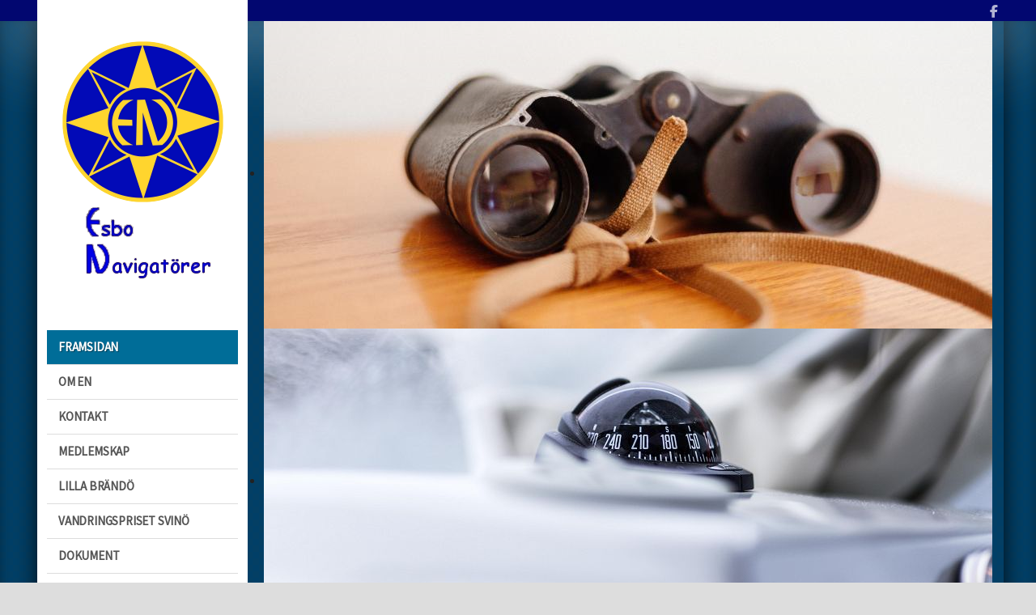

--- FILE ---
content_type: text/html; charset=utf-8
request_url: https://en.fi/
body_size: 16342
content:

<!doctype html>
<html xmlns="https://www.w3.org/1999/xhtml" xml:lang="sv-se" lang="sv-se" dir="ltr" >	

<head>
<meta charset="utf-8">
	<title>Framsidan - Esbo Navigatörer </title>
	<link href="/templates/cassiopeia_local/favicon.ico" rel="icon" type="image/vnd.microsoft.icon">
<link href="/media/system/css/joomla-fontawesome.min.css?+1" rel="lazy-stylesheet"><noscript><link href="/media/system/css/joomla-fontawesome.min.css?+1" rel="stylesheet"></noscript>
	<link href="/media/templates/site/cassiopeia/css/global/colors_standard.min.css?+1" rel="stylesheet">
	<link href="/media/templates/site/cassiopeia/css/template.min.css?+1" rel="stylesheet">
	<link href="/media/templates/site/cassiopeia/css/vendor/joomla-custom-elements/joomla-alert.min.css?0.4.1" rel="stylesheet">
	<link href="/media/templates/site/cassiopeia_local/css/user.css?+1" rel="stylesheet">
	<link href="/media/plg_system_jcepro/site/css/content.min.css?86aa0286b6232c4a5b58f892ce080277" rel="stylesheet">
	<link href="/media/plg_system_jcemediabox/css/jcemediabox.min.css?7d30aa8b30a57b85d658fcd54426884a" rel="stylesheet">
	<link href="/templates/cassiopeia_local/css/template.css" rel="stylesheet">
	<link href="https://fonts.googleapis.com/css?family=Source+Sans+Pro" rel="stylesheet">
	<link href="/modules/mod_joomspirit_slider/assets/css/style.css" rel="stylesheet">
	<link href="https://fonts.googleapis.com/css?family=Oswald" rel="stylesheet">
<script src="/media/vendor/jquery/js/jquery.min.js?3.7.1"></script>
	<script src="/media/legacy/js/jquery-noconflict.min.js?504da4"></script>
	<script src="/media/mod_menu/js/menu.min.js?+1" type="module"></script>
	<script type="application/json" class="joomla-script-options new">{"joomla.jtext":{"ERROR":"Fel","MESSAGE":"Meddelande","NOTICE":"Observera","WARNING":"Varning","JCLOSE":"Stäng","JOK":"OK","JOPEN":"Öppna"},"system.paths":{"root":"","rootFull":"https:\/\/en.fi\/","base":"","baseFull":"https:\/\/en.fi\/"},"csrf.token":"f6997c4e62a5be5a5648e6331dacd8ff"}</script>
	<script src="/media/system/js/core.min.js?a3d8f8"></script>
	<script src="/media/vendor/webcomponentsjs/js/webcomponents-bundle.min.js?2.8.0" nomodule defer></script>
	<script src="/media/templates/site/cassiopeia/js/template.min.js?+1" type="module"></script>
	<script src="/media/vendor/bootstrap/js/alert.min.js?5.3.8" type="module"></script>
	<script src="/media/vendor/bootstrap/js/button.min.js?5.3.8" type="module"></script>
	<script src="/media/vendor/bootstrap/js/carousel.min.js?5.3.8" type="module"></script>
	<script src="/media/vendor/bootstrap/js/collapse.min.js?5.3.8" type="module"></script>
	<script src="/media/vendor/bootstrap/js/dropdown.min.js?5.3.8" type="module"></script>
	<script src="/media/vendor/bootstrap/js/modal.min.js?5.3.8" type="module"></script>
	<script src="/media/vendor/bootstrap/js/offcanvas.min.js?5.3.8" type="module"></script>
	<script src="/media/vendor/bootstrap/js/popover.min.js?5.3.8" type="module"></script>
	<script src="/media/vendor/bootstrap/js/scrollspy.min.js?5.3.8" type="module"></script>
	<script src="/media/vendor/bootstrap/js/tab.min.js?5.3.8" type="module"></script>
	<script src="/media/vendor/bootstrap/js/toast.min.js?5.3.8" type="module"></script>
	<script src="/media/system/js/joomla-hidden-mail.min.js?80d9c7" type="module"></script>
	<script src="/media/system/js/messages.min.js?9a4811" type="module"></script>
	<script src="/media/plg_system_jcemediabox/js/jcemediabox.min.js?7d30aa8b30a57b85d658fcd54426884a"></script>
	<script>jQuery(document).ready(function(){WfMediabox.init({"base":"\/","theme":"shadow","width":"","height":"","lightbox":0,"shadowbox":0,"icons":1,"overlay":1,"overlay_opacity":0.8,"overlay_color":"#000000","transition_speed":500,"close":2,"labels":{"close":"PLG_SYSTEM_JCEMEDIABOX_LABEL_CLOSE","next":"PLG_SYSTEM_JCEMEDIABOX_LABEL_NEXT","previous":"PLG_SYSTEM_JCEMEDIABOX_LABEL_PREVIOUS","cancel":"PLG_SYSTEM_JCEMEDIABOX_LABEL_CANCEL","numbers":"PLG_SYSTEM_JCEMEDIABOX_LABEL_NUMBERS","numbers_count":"PLG_SYSTEM_JCEMEDIABOX_LABEL_NUMBERS_COUNT","download":"PLG_SYSTEM_JCEMEDIABOX_LABEL_DOWNLOAD"},"swipe":true,"expand_on_click":true});});</script>
	<script>function fetchMoreLatestEvents(modid, direction)
{        
        jQuery.ajax({
                    type : 'POST',
                    dataType : 'json',
                    url : "https://en.fi/index.php?option=com_jevents&ttoption=com_jevents&typeaheadtask=gwejson&file=fetchlatestevents&path=module&folder=mod_jevents_latest&token=f6997c4e62a5be5a5648e6331dacd8ff",
                    data : {'json':JSON.stringify({'modid':modid, 'direction':direction})},
                    contentType: "application/x-www-form-urlencoded; charset=utf-8",
                    scriptCharset: "utf-8"
            })                        
                .done(function( data ){                    
                    jQuery("#mod_events_latest_"+modid+"_data").replaceWith(data.html);
                    try {
                        document.getElementById("mod_events_latest_"+modid+"_data").parentNode.scrollIntoView({block: "start", behavior: "smooth"});
                    }
                    catch (e) {
                    }
                })
                .fail(function(x) {
        alert('fail '+x);
                });
}</script>

		<!-- 	hide the meta tag generator for website security 		-->

	<!-- 		Template manager variables			-->
		<link rel="stylesheet" href="/templates/cassiopeia_local/css/template.css" type="text/css" media="all" />
	<link href="https://fonts.googleapis.com/css?family=Source+Sans+Pro" rel="stylesheet" type="text/css" media="all" />
	<style type="text/css">
	
		body {
		font-size:0.95em;		
		color : #222222;
		font-family: 'Source Sans Pro', sans-serif;
		}
		
		.website-header {
		background:#020770;
		}
		
		/** 	COLOR 			**/
		
		#js_navigation > ul > li.active > a, #js_navigation > ul > li.active > span, #js_navigation span.title_menu a, #js_navigation span.title_menu.fixed {
		background:#006d98;
		}
		
		#js_navigation li a:hover, #js_navigation ul ul li.current > a {
		color:#006d98;
		}
		
		a, div.vertical-menu li a:hover {
		color: #013f67;
		}
		.breadcrumb a:hover, a:hover, h1 a:hover, h2.item-title a:hover,
		.bottom_menu li.current a, .bottom_menu li a:hover {
		color: #a17700;
		}
		
		.breadcrumb a, .breadcrumb a[href="#"]:hover, .bottom_menu li a {
		color : #222222;
		}
		
		div.vertical-menu li.current > a {
		border-left-color: #013f67;
		color: #013f67;
		}
		
		div.horizontal-menu li[class*="current"] > a {
		border-bottom-color: #013f67;
		color: #013f67;
		}
		
		.website-header a, .website-header a:hover, .text_social_icons, .social-links li a {
		color:#ffffff;
		}
		
		.users_footer, .users_footer .title-centered .module-title h3 {
		background: #778899;
		}
		
		.users_footer {
		color: #dddddd;
		}
		
		.users_footer .module-title h3 {
		color: #ffffff;
		}
		
		.users_footer a {
		color: #0f96ed;
		}
		
		.users_footer a:hover, .users_footer div.vertical-menu li a:hover, .users_footer div.vertical-menu li[class*="current"] > a, .users_footer div.vertical-menu li[class*="current"] > a:hover,
		.users_footer div.horizontal-menu li a:hover, .users_footer div.horizontal-menu li[class*="current"] > a, .users_footer div.horizontal-menu li[class*="current"] > a:hover {
		color: #d39c00;
		}
		
		/**		TITLE 		**/		
		
		h1, h1 a, .componentheading, h2.item-title, h2.item-title a {
		color: #222222;
		}		
		
		@media screen and (min-width: 768px) {
		
			[class*="title-"] h1, [class*="title-"] h1 a, [class*="title-"] .componentheading, [class*="title-"] .page-header > h2 {
			color: #ffffff;
			font-size : 320%;
			margin : 0 0 25px 0;
			padding : 0 0 4px 0;
			border:none;
			background:transparent;
			}
		
		}
		
		h2 {
		color: #222222;
		}
		
		.module-title h3 {
		color: #222222;
		}
		
		/**		FONT	**/
				
		.drop-down {
		font-family: 'Source Sans Pro', sans-serif;
		}
		.drop-down {
		font-size : 105%;
		}
		h1, .componentheading, .blog > h1 {
		font-family: 'Source Sans Pro', sans-serif;
		font-size : 210%;
		}
		h1 + h1, h2, h3, h4, h5,
		.left_column h3, .right_column h3, .top-module-position h3, .bottom-module-position h3, .user1 h3, .user2 h3, .user3 h3, 
		.user4 h3, .user5 h3, .user6 h3, .user7 h3, .user8 h3, .user9 h3 {
		font-family: 'Source Sans Pro', sans-serif;
		}
		.left_column h3, .right_column h3, .top-module-position h3, .bottom-module-position h3, .user1 h3, .user2 h3, .user3 h3, 
		.user4 h3, .user5 h3, .user6 h3, .user7 h3, .user8 h3, .user9 h3 {
		font-size : 130%;
		}
		h1 + h1, h2 {
		font-size : 150%;
		}
		h3 {
		font-size : 115%;
		}
		h4 {
		font-size : 110%;
		}
		h5 {
		font-size : 100%;
		}
		
		/**			Image position 		**/
		
		.module-image {
		background-color:#013f67;
				background-image: url(/templates/cassiopeia_local/images/pattern/square2.png);
				}
		
		.bg-breadcrumb {
		background-color:#013f67;
		}
		
		/**			Width 		**/
		 
		.wrapper-website, .isStuck > div {
		width : 1200px;
		}
				
		.main_content {
		width: 100%;
        }
		
		.right_column {
		width:25%;
		}
		
		/**  Responsive columns 	**/
		@media screen and (min-width: 768px) and (max-width: 979px ) {
			
			.resp-side-right .left_column {
			width:25%;
			}
						
			.resp-side-right .main_content {
			width: 100%;
			}
					
		}
		
		@media screen and (max-width: 979px) {
				
			.drop-down li.active > a, .drop-down li.active > span, .drop-down li li.active > a, .drop-down li li.active > span {
			color:;
			}
			
			.drop-down li.current > a, .drop-down li li.current > a, .drop-down li li a:hover, .drop-down li li span:hover {
			color:#006d98;
			}
						
		}

		/**  If website width in px and more of 980px, the width is adjust betwwen the setting and 980px 		**/
				
			@media screen and (min-width: 980px) and (max-width: 1260px ) {
				
				.wrapper-website {
				width : 96%;
				}		
			
			}
		
				
	</style>

			
		<meta name="viewport" content="initial-scale=1" />
		<link rel="stylesheet" href="/templates/cassiopeia_local/css/media_queries.css" type="text/css" media="all" />
		
		<!--		Fixed a bug with Abndroid 4 and select field (see Boostrap doc) 	-->
		<script type="text/javascript">
		var nua = navigator.userAgent
		var isAndroid = (nua.indexOf('Mozilla/5.0') > -1 && nua.indexOf('Android ') > -1 && nua.indexOf('AppleWebKit') > -1 && nua.indexOf('Chrome') === -1)
		if (isAndroid) {
		  $('select.form-control').removeClass('form-control').css('width', '100%')
		}
		</script>
		
		

	<script type="text/javascript">
		jQuery.noConflict();
	</script>

	<!--		SCRIPT TO ENABLE CCS3 ANIMATIONS WHEN ELEMENT IS VISIBLE 		-->
		<script type="text/javascript">
	
		//<![CDATA[
		jQuery(window).on('load',function(){
		// Plugin @RokoCB :: Return the visible amount of px
		// of any element currently in viewport.
		// stackoverflow.com/questions/24768795/
		;(function($, win) {
		  $.fn.inViewport = function(cb) {
			 return this.each(function(i,el){
			   function visPx(){
				 var H = $(this).height(),
					 r = el.getBoundingClientRect(), t=r.top, b=r.bottom;
				 return cb.call(el, Math.max(0, t>0? H-t : (b<H?b:H)));  
			   } visPx();
			   $(win).on("resize scroll", visPx);
			 });
		  };
		}(jQuery, window));
			
		jQuery(".animbox").inViewport(function(px){
			jQuery(this).toggleClass("animCSS3", !!px );
		});
		});//]]> 
	
	</script>
		
	<link rel=”image_src” href=”https://www.en.fi/images/logo_200.png” />
	<meta property="og:url" content="https://www.en.fi" />
	<meta property="og:type" content="website" />
	<meta property="og:title" content="Esbo Navigat&ouml;rer" />
	<meta property="og:description" content="Den enda svenkspr&aring;kiga navigationsf&ouml;reningen i Esbo." />
	<meta property="og:image" content="https://www.en.fi/images/logo_200.png" />

	
	<!--[if lte IE 8]>
		<link rel="stylesheet" href="/templates/cassiopeia_local/css/ie8.css" type="text/css" />
		<script type="text/javascript" src="/templates/cassiopeia_local/lib/js/html5.js"></script>
	<![endif]-->
	
	<!--[if lte IE 7]>
		<link rel="stylesheet" href="/templates/cassiopeia_local/css/ie7.css" type="text/css" />	
	<![endif]-->
<!-- Global site tag (gtag.js) - Google Analytics -->
<script async src="https://www.googletagmanager.com/gtag/js?id=G-S3LPSE5S7K"></script>
<script>
  window.dataLayer = window.dataLayer || [];
  function gtag(){dataLayer.push(arguments);}
  gtag('js', new Date());

  gtag('config', 'G-S3LPSE5S7K');
</script>	
</head>

<body class="  with-shadow uppercase-menu h1-shadow-no h1-slide-shadow-dark resp-side-inline resp-users-768 js-border">
	
	<header class="website-header clearfix zindex20">
		
		<div class="wrapper-website ">
		
								
				<!--	SOCIAL LINKS	-->
								<div class="social-links">
			
										<span class="text_social_icons d-none d-md-inline-block" >Vår FaceBook-sida: </span>
											
					<ul>
						
								
												<li><a target="_blank" class="icon_facebook" title="Facebook" href="https://www.facebook.com/esbonavigatorer/"><i class="fab fa-facebook-f"></i></a></li>
																																			
											
											
											
											
																										
											
		
								
											
		
								
					</ul>
						
				</div> 			<!-- 	end of Website icons 		-->
								
				
								
		</div>								<!--   		end of Wrapper-website 			-->
					
	</header>								<!--   		end of Header 			-->

		<div id="mod-image" class="module-image zindex10" >
		<div class="wrapper-website">	

			<div class="moduletable  hidden-phone">
        


<style scoped type="text/css">
	
	#flexslider-92 {
	background-color : transparent;
	}
	
	#flexslider-92 .flex-control-paging li a.flex-active {
	background-color: #98c138; 
	}
	
	#flexslider-92 .slide-desc-box > div > div {
	background : #000000;
	background : transparent;
	}
	
	#flexslider-92 .slide-desc {
	font-family: 'Oswald', sans-serif;
	}
	
	#flexslider-92 .slide-desc-box .slide-title {
	font-family: 'Oswald', sans-serif;
	}
	
		
		
	
		
		
		@media screen and (min-width: 980px) {
	
		#flexslider-92 ul.slides {
		margin:0;
		}
		
	}
		
		
		
		@media screen and (max-width: 979px) and (min-width: 768px) {
		
		#flexslider-92 ul.slides {
		margin:0;
		}
		
	}
		
		
		
		@media screen and (max-width: 767px) {
		
		#flexslider-92 ul.slides {
		margin:0;
		}
		
	}
		
	/***************		Text and buttons in small screen 		***********************/
	
		@media screen and (max-width: 768px) {
		
		#flexslider-92, #flexslider-92 .slides li {
		height: auto;
		overflow:hidden !important;
		}
		
		#flexslider-92 .slides, #flexslider-92 .slides li {
		background: #eeeeee !important;
		}
		
		#flexslider-92 .slide-desc-box {
		position:relative;
		top:inherit !important;
		bottom:inherit !important;
		transform:none !important;
		}
		
		#flexslider-92 .slide-desc-box > div {
		display:block;
		transform: none !important;
		text-shadow: none !important;
		box-shadow: none !important;
		opacity:1 !important;
		}
		
		#flexslider-92 .slide-desc-box > div > div {
		display:block;
		max-width:none !important;
		background: #eeeeee;
		-webkit-animation : none !important;
		animation : none !important;
		padding: 12px 2 0px 22px;
		text-align:center !important;
		}
		
		.flex-active-slide .anim-js-rotate-letters .slide-title span {
		-webkit-animation : none !important;
		animation : none !important;
		}
		
		#flexslider-92 .slide-desc-box .slide-title {
		text-shadow: none !important;
		color: #444444 !important;;
		font-size: 16px !important;
		-webkit-animation : anim-js-simple-fade 1s ease !important;
		animation : anim-js-simple-fade 1s ease !important;
		}
		
		#flexslider-92 .slide-desc-box .slide-title span {
		color: #444444 !important;;
		font-size: 16px !important;
		min-width:0 !important;
		}
		
		#flexslider-92 .slide-desc-box .slide-desc {
		text-shadow: none !important;
		color: #444444 !important;
		font-size: 13px !important;
		-webkit-animation : anim-js-simple-fade 1s ease !important;
		animation : anim-js-simple-fade 1s ease !important;
		}
		
		#flexslider-92 .slide-desc-box .slide-desc span {
		color: #444444 !important;
		font-size: 13px !important;
		}
				
		#flexslider-92.position-nav-bottom .flex-control-nav {
		top:9px;
		bottom:inherit;
		}
		
		/**		disable kenburns effect  	**/
		
		#flexslider-92 .slides.kenburns img {
		-webkit-animation : none !important;
		animation : none !important;
		}
				
	}
	
		@media screen and (max-width: 500px) {
	
		#flexslider-92 .slide-desc-box {
		display:none !important;
		}
		
	}
		
		@media screen and (max-width: 500px) {
	
		#flexslider-92 .flex-control-nav, #flexslider-92 .flex-direction-nav {
		display:none !important;
		}
		
		#flexslider-92 .slide-desc-box {
		padding:0 15px;
		}
		
	}
		
	
</style>

<script src="/modules/mod_joomspirit_slider/assets/js/jquery.flexslider-min.js" type="text/javascript"></script>

<!-- Buggyfill script to improve the compatibility of modern viewport units	-->

	

	<div id="flexslider-92"  class="flexslider  theme-without-shadow theme-border-01 theme-border-radius-00  false  color-nav-light fade-horizontal light_text_shadow" >
	 
		<ul class="slides no-kenburns" >
			<li><div class='jslider-image'><img alt='' src='https://en.fi/images/bildspel/filios-sazeides-540210-unsplash_cut.jpg' /><span class='image-height-fixed' style='background-image: url(https://en.fi/images/bildspel/filios-sazeides-540210-unsplash_cut.jpg);'></span></div></li><li><div class='jslider-image'><img alt='' src='https://en.fi/images/bildspel/jon-flobrant-2844-unsplash-cut.jpg' /><span class='image-height-fixed' style='background-image: url(https://en.fi/images/bildspel/jon-flobrant-2844-unsplash-cut.jpg);'></span></div></li><li><div class='jslider-image'><img alt='' src='https://en.fi/images/bildspel/milada-vigerova-35571-unsplash_cut.jpg' /><span class='image-height-fixed' style='background-image: url(https://en.fi/images/bildspel/milada-vigerova-35571-unsplash_cut.jpg);'></span></div></li> 
		</ul>
		  
				
			  
	</div>
	
		

<script type="text/javascript">
  jQuery(window).on('load',function() {
    jQuery('#flexslider-92').flexslider({
        animation: "fade",
        easing:"linear",								// I disable this option because there was a bug with Jquery easing and Joomla 3.X
 		direction: "horizontal",        //String: Select the sliding direction, "horizontal" or "vertical"
		slideshowSpeed: 6500, 			// How long each slide will show
		animationSpeed: 2000, 			// Slide transition speed
    	directionNav: false, 
    	prevText: "<",
		nextText: ">",
    	controlNav: false,    
    	pauseOnHover: false,
    	initDelay: 0,
    	randomize: true,
    	smoothHeight: false,
    	touch: false,
    	keyboardNav: true
    	
    });
  });
</script>

	<script src="/modules/mod_joomspirit_slider/assets/js/skrollr.min.js" type="text/javascript"></script>
	<script type="text/javascript">
		
		var s = skrollr.init({
		   	smoothScrolling: true
    	});
    		
    	if( (/Android|iPhone|iPad|iPod|BlackBerry|Windows Phone/i).test(navigator.userAgent || navigator.vendor || window.opera)){
    		skrollr.init().destroy();
		}
		
	</script>

</div>

		
		</div> 	<!-- end of wrapper-website 	-->	
	</div>
		
	
	<section class="website-content zindex20 " >
	
		<div class="wrapper-website clearfix">
		
			<aside id="column-fixed" class="left-part-website zindex20">

				<div class="logo-module zindex10 " >
									
					<a href="/" ><img src="https://en.fi/images/logo_200.png" alt="" /></a>						
								</div>		
							
								<nav id="js_navigation" class=" zindex30 accordion clearfix">
					
					<span class="title_menu">
						<a href="#js_navigation"><span class="fa fa-bars"></span> <span class="text-icon-menu">menu</span></a>
					</span>
		
										
					<ul class="mod-menu mod-list nav ">
<li class="nav-item item-101 default current active"><a href="/" aria-current="page">Framsidan</a></li><li class="nav-item item-331"><a href="/om-en" >Om EN</a></li><li class="nav-item item-332"><a href="/kontakt" >Kontakt</a></li><li class="nav-item item-353"><a href="/medlemskap" >Medlemskap</a></li><li class="nav-item item-352"><a href="/lilla-brändö" >Lilla Brändö</a></li><li class="nav-item item-354"><a href="/vandringspriset-svinö" >Vandringspriset Svinö</a></li><li class="nav-item item-356"><a href="/dokument" >Dokument</a></li><li class="nav-item item-355"><a href="/en-prylar" >EN prylar</a></li><li class="nav-item item-357"><a href="/arkiv" >Arkiv</a></li><li class="nav-item item-945"><a href="/fotogalleri" >Fotogalleri för medlemmar</a></li></ul>

			
	
				</nav>
				
				<div class="empty-space visible-desktop clearfix"></div> 		<!--		empty DIV for Sticky menu 		-->	
									
								<div class="left_column" >
								<div class="moduletable color-lightsteelblue" >
				<div>
								
					<div class="content-module">
						
<div id="mod-custom104" class="mod-custom custom">
    <div style="width:100%;text-align:center;"><a href="/medlemskap"><div class="blimedlem btn button clearfix">Bli medlem!</div></a></div>
</div>
					</div>
				</div>
				
				<div class="icon-module"></div>
			</div>
						<div class="moduletable  badge-hot color-gold" >
				<div>
										<div class="module-title">
						<h3 class="module"><span class="" >På kommande...</span></h3>
					</div>
								
					<div class="content-module">
						<table class="mod_events_latest_table jevbootstrap" width="100%" border="0" cellspacing="0" cellpadding="0" align="center"><tr><td class="mod_events_latest_first" style="border-color:#cc8a54"><div style="font-size:110%;"><span class="mod_events_latest_date">12.03.2026</span> &nbsp; klo <span class="mod_events_latest_date">19:00</span><br />
<span class="mod_events_latest_content"><a href="/component/jevents/88/vårmöte-2026?Itemid=101"  target="_top" >VÅRMÖTE 2026</a></span></div></td></tr>
<tr><td class="mod_events_latest" style="border-color:#4d7d33"><div style="font-size:110%;"><span class="mod_events_latest_date">23.05.2026</span><br />
<span class="mod_events_latest_content"><a href="/component/jevents/89/säsongöppning-på-lilla-brändö?Itemid=101"  target="_top" >SÄSONGÖPPNING PÅ LILLA BRÄNDÖ</a></span></div></td></tr>
<tr><td class="mod_events_latest" style="border-color:#4d7d33"><div style="font-size:110%;"><span class="mod_events_latest_date">19.06.2026</span> &nbsp; klo <span class="mod_events_latest_date">17:00</span><br />
<span class="mod_events_latest_content"><a href="/component/jevents/90/midsommarafton-på-lilla-brändö?Itemid=101"  target="_top" >MIDSOMMARAFTON PÅ LILLA BRÄNDÖ</a></span></div></td></tr>
<tr><td class="mod_events_latest" style="border-color:#4d7d33"><div style="font-size:110%;"><span class="mod_events_latest_date">08.08.2026</span> &nbsp; klo <span class="mod_events_latest_date">17:00</span><br />
<span class="mod_events_latest_content"><a href="/component/jevents/91/bryggträff-på-lilla-brändö?Itemid=101"  target="_top" >BRYGGTRÄFF PÅ LILLA BRÄNDÖ</a></span></div></td></tr>
<tr><td class="mod_events_latest" style="border-color:#4d7d33"><div style="font-size:110%;"><span class="mod_events_latest_date">05.09.2026</span><br />
<span class="mod_events_latest_content"><a href="/component/jevents/92/säsongavslutning-på-lilla-brändö?Itemid=101"  target="_top" >SÄSONGAVSLUTNING PÅ LILLA BRÄNDÖ</a></span></div></td></tr>
<tr><td class="mod_events_latest" style="border-color:#cc8a54"><div style="font-size:110%;"><span class="mod_events_latest_date">14.11.2026</span> &nbsp; klo <span class="mod_events_latest_date">17:00</span><br />
<span class="mod_events_latest_content"><a href="/component/jevents/93/höstmöte?Itemid=101"  target="_top" >HÖSTMÖTE</a></span></div></td></tr>
<tr><td class="mod_events_latest" style="border-color:#4d7d33"><div style="font-size:110%;"><span class="mod_events_latest_date">14.11.2026</span> &nbsp; klo <span class="mod_events_latest_date">18:00</span><br />
<span class="mod_events_latest_content"><a href="/component/jevents/94/jubileumsmiddag-på-esbo-gård?Itemid=101"  target="_top" >JUBILEUMSMIDDAG PÅ ESBO GÅRD</a></span></div></td></tr>
</table>
					</div>
				</div>
				
				<div class="icon-module"></div>
			</div>
			
				</div>
								
			</aside>			<!--			end of LEFT PART WEBSITE 		-->
			
			<aside id="right-part" class="right-part-website zindex10 ">
					
													
								
				
				<div class="main-columns clearfix">
				
					<!--  MAIN COLUMN -->
					<div class="main_content" >
							
						<!--  USER 1, 2, 3 -->
						  <!--	END OF USERS TOP	-->
					
						<div class="main_component clearfix" role="main" >
							
							<!--  MAIN COMPONENT -->
							<div id="system-message-container" aria-live="polite"></div>

							<div class="blog-featured">
    
            <div class="blog-items items-leading ">
                            <div class="blog-item">
                        

<div class="item-content">
    
            <h2 class="item-title" itemprop="headline">
                    <a href="/info/esbo-navigatörer-önskar-alla-en-god-jul-och-ett-gott-nytt-år-2" itemprop="url">
                Esbo Navigatörer önskar alla en God Jul och ett Gott Nytt År!            </a>
                </h2>
    
            
    
        
        
            <dl class="article-info text-muted">

            <dt class="article-info-term">
                            <span class="visually-hidden">                        Uppgifter                            </span>                    </dt>

        
        
        
        
                    <dd class="published">
    <span class="icon-calendar icon-fw" aria-hidden="true"></span>
    <time datetime="2025-12-31T10:32:43+02:00">
        Publicerad 31 december 2025    </time>
</dd>
        
    
            
        
            </dl>
        
        <div class="pull-right item-image">
</div>
    <p><a href="/images/artikelbilder/en_julkort.jpg" class="jcepopup zoom-bottom-right" data-mediabox="1"><img src="/images/artikelbilder/en_julkort.jpg" alt="en julkort" /></a></p>
    
    
    
</div>

                </div>
                            <div class="blog-item">
                        

<div class="item-content">
    
            <h2 class="item-title" itemprop="headline">
                    <a href="/info/skärgårdsskeppare-kurs-2026" itemprop="url">
                Skärgårdsskeppare kurs 2026            </a>
                </h2>
    
            
    
        
        
            <dl class="article-info text-muted">

            <dt class="article-info-term">
                            <span class="visually-hidden">                        Uppgifter                            </span>                    </dt>

        
        
        
        
                    <dd class="published">
    <span class="icon-calendar icon-fw" aria-hidden="true"></span>
    <time datetime="2025-12-18T19:41:41+02:00">
        Publicerad 18 december 2025    </time>
</dd>
        
    
            
        
            </dl>
        
        <div class="pull-right item-image">
</div>
    <p><a href="/images/sjökortpassare.jpg" class="jcepopup zoom-bottom-right" data-mediabox="1"><img src="/images/sjökortpassare.jpg" alt="sjökortpassare" width="527" height="351" /></a></p>
<p>&nbsp;</p>
<p>Ohoj nuvarande och blivande navigatörer!</p>
<p>Det är dags igen att anmäla sig till vårens skärgårdsskepparekurs! Via länken nedan kommer ni till arbis sida där ni kan anmäla er till kursen med start den 12.01.26. Som lärare fungerar våran egna Anders, lärospråket är svenska.</p>
<p>Mera information och anmälan via länken nedan.</p>
<p><a href="https://ilmonet.fi/course/EA260100">https://ilmonet.fi/course/EA260100</a></p>
<p>Vi ses på kursen!</p>
<p>-Styrelsen</p>
    
    
    
</div>

                </div>
                            <div class="blog-item">
                        

<div class="item-content">
    
            <h2 class="item-title" itemprop="headline">
                    <a href="/info/julfest-2025" itemprop="url">
                Julfest 2025            </a>
                </h2>
    
            
    
        
        
            <dl class="article-info text-muted">

            <dt class="article-info-term">
                            <span class="visually-hidden">                        Uppgifter                            </span>                    </dt>

        
        
        
        
                    <dd class="published">
    <span class="icon-calendar icon-fw" aria-hidden="true"></span>
    <time datetime="2025-10-13T20:04:48+03:00">
        Publicerad 13 oktober 2025    </time>
</dd>
        
    
            
        
            </dl>
        
        <div class="pull-right item-image">
</div>
    <p><a href="/images/julfeest_meny_redigerad_png.png" class="jcepopup zoom-bottom-right" data-mediabox="1"><img src="/images/julfeest_meny_redigerad_png.png" alt="julfeest meny redigerad png" /></a></p>
    
    
    
</div>

                </div>
                            <div class="blog-item">
                        

<div class="item-content">
    
            <h2 class="item-title" itemprop="headline">
                    <a href="/evenemang/höstutfärd,-sjöfartsmuseet-i-tallin" itemprop="url">
                Höstutfärd, Sjöfartsmuseet i Tallin            </a>
                </h2>
    
            
    
        
        
            <dl class="article-info text-muted">

            <dt class="article-info-term">
                            <span class="visually-hidden">                        Uppgifter                            </span>                    </dt>

        
        
        
        
                    <dd class="published">
    <span class="icon-calendar icon-fw" aria-hidden="true"></span>
    <time datetime="2025-10-13T18:43:53+03:00">
        Publicerad 13 oktober 2025    </time>
</dd>
        
    
            
        
            </dl>
        
        <div class="pull-right item-image">
</div>
    <p><img src="/images/meremusee.jpg" alt="meremusee" width="300" height="162" style="float: left;" /></p>
<p>&nbsp;</p>
<p>&nbsp;</p>
<p>&nbsp;</p>
<p>&nbsp;</p>
<p>&nbsp;</p>
<p>&nbsp;</p>
<p>Navis ordnar en höstutfärd till sjöfartsmuseet i Tallinn, lördagen den 22.11.2025. Esbo Navigatörer är inbjudna att delta.</p>
<p>Programmet är uppbyggt så att man kan planera sin resa med en tidigare avfärd till Tallinn eller stanna kvar i Tallinn efter besöket på museet. &nbsp;</p>
<p>De som vill resa i samlad tropp Helsingfors-Tallinn-Helsingfors: &nbsp;</p>
<ul>
<li>Åker till Tallinn kl. 07.30&nbsp; &nbsp; &nbsp; &nbsp; &nbsp; &nbsp; &nbsp; &nbsp; &nbsp; &nbsp; med M/S MyStar</li>
<li>Åker tillbaka till Helsingfors kl. 16.30&nbsp; med M/S MyStar</li>
</ul>
<p><strong>Alla deltagare bokar sina resor själva på <a href="https://www.tallink.com/fi">https://www.tallink.com/fi</a><a href="https://www.tallink.com/fi"> </a>&nbsp;&nbsp;</strong></p>
<p>Ifall du vill stanna längre i Tallinn bokar du en tidigare avfärd och/eller en senare hemfärd. &nbsp;</p>
<p>På vägen till Tallinn äter vi frukost tillsammans ombord. Ifall du deltar i frukosten skall du boka en ”frukost-biljett” i samband med resebokningen. &nbsp;</p>
<p>I Tallinn besöker vi sjöfartsmuseet: <a href="https://meremuuseum.ee/lennusadam/fi/">https://meremuuseum.ee/lennusadam/fi/</a>.&nbsp;EN bjuder på inträdet till museet för sina medlemmar. &nbsp;</p>
<p>Efter besöket på museet äter vi lunch tillsammans. &nbsp;</p>
<p>&nbsp;</p>
<p>ANMÄLNINGAR, FRÅGOR &amp; KONTAKTPERSON PÅ RESAN:</p>
<p>-Senast onsdagen den 5.11.2025 till Nina Janasik, <joomla-hidden-mail  is-link="1" is-email="1" first="bmluYS5qYW5hc2lr" last="aGVsc2lua2kuZmk=" text="bmluYS5qYW5hc2lrQGhlbHNpbmtpLmZp" base="" >Den här e-postadressen skyddas mot spambots. Du måste tillåta JavaScript för att se den.</joomla-hidden-mail></p>
<p>+358 40 0936693</p>
<p>&nbsp;</p>
<p>Hjärtligt välkommen på höstutfärd! &nbsp;</p>
    
    
    
</div>

                </div>
                            <div class="blog-item">
                        

<div class="item-content">
    
            <h2 class="item-title" itemprop="headline">
                    <a href="/info/vårutfärden-till-vrak,-stockholm" itemprop="url">
                Vårutfärden till VRAK, Stockholm            </a>
                </h2>
    
            
    
        
        
            <dl class="article-info text-muted">

            <dt class="article-info-term">
                            <span class="visually-hidden">                        Uppgifter                            </span>                    </dt>

        
        
        
        
                    <dd class="published">
    <span class="icon-calendar icon-fw" aria-hidden="true"></span>
    <time datetime="2025-10-11T13:53:56+03:00">
        Publicerad 11 oktober 2025    </time>
</dd>
        
    
            
        
            </dl>
        
        <div class="pull-right item-image">
</div>
    <p><a href="/images/Vrak-Logo.jpg" class="jcepopup zoom-bottom-right" data-mediabox="1"><img src="/images/Vrak-Logo.jpg" alt="Vrak Logo" width="169" height="169" /></a></p>
<p>Fredagen den 04.04.2025 samlades 14st. ivriga navigatörer på Viking terminalen i Helsingfors<br />med destination VRAK-museumet i Stockholm.<br />Under kvällen på M/S GABRIELLA avnjöts en gemensam, gedigen läcker middag och<br />senare under kvällen utmärkte sig (till de andra resenärernas fasa) Anders och Viveca, med att ¨städa¨<br />Bingo-prisbordet.<br />Kvällen avslutades med dans till orkestern Pariisin Kevät. (klicka på knappen nedan för att fortsätta läsa)</p>

    
    
        
<p class="readmore">
            <a class="btn btn-secondary" href="/info/vårutfärden-till-vrak,-stockholm" aria-label="Läs mer: Vårutfärden till VRAK, Stockholm">
            <span class="icon-chevron-right" aria-hidden="true"></span>            Läs mer &hellip;        </a>
    </p>

    
    
</div>

                </div>
                            <div class="blog-item">
                        

<div class="item-content">
    
            <h2 class="item-title" itemprop="headline">
                    <a href="/info/lilla-brändö-säsongavslutning-2025" itemprop="url">
                Lilla Brändö Säsongavslutning 2025            </a>
                </h2>
    
            
    
        
        
            <dl class="article-info text-muted">

            <dt class="article-info-term">
                            <span class="visually-hidden">                        Uppgifter                            </span>                    </dt>

        
        
        
        
                    <dd class="published">
    <span class="icon-calendar icon-fw" aria-hidden="true"></span>
    <time datetime="2025-09-02T20:38:05+03:00">
        Publicerad 02 september 2025    </time>
</dd>
        
    
            
        
            </dl>
        
        <div class="pull-right item-image">
</div>
    <p><a href="/images/bryggträff.jpg" class="jcepopup zoom-bottom-right" data-mediabox="1"><img src="/images/bryggträff.jpg" alt="bryggträff" /></a></p>
<p>Ohoj Navigatörer!</p>
<p>Även om värmen sägs återvända igen så ät det dags för säsongavslutning och flagghalning på Lilla Brändö, inkommande lördag, 6.9.</p>
<p>Flagghalningen sker sedvanligt kl 12.00, varefter holmen sätts i vinterskick. Knytkalas i paviljongen efteråt.</p>
<p>Om ni vill delta men inte har egen transport, kontakta Olle.</p>
<p>&nbsp;</p>
<p>Hjärtligt Välkomna!</p>
<p>Mvh. Styrelsen</p>
    
    
    
</div>

                </div>
                            <div class="blog-item">
                        

<div class="item-content">
    
            <h2 class="item-title" itemprop="headline">
                    <a href="/info/esbo-navigatörer-önskar-alla-en-god-jul-och-ett-gott-nytt-år" itemprop="url">
                Esbo Navigatörer önskar alla en God Jul och ett Gott nytt År!            </a>
                </h2>
    
            
    
        
        
            <dl class="article-info text-muted">

            <dt class="article-info-term">
                            <span class="visually-hidden">                        Uppgifter                            </span>                    </dt>

        
        
        
        
                    <dd class="published">
    <span class="icon-calendar icon-fw" aria-hidden="true"></span>
    <time datetime="2024-12-19T18:59:02+02:00">
        Publicerad 19 december 2024    </time>
</dd>
        
    
            
        
            </dl>
        
        <div class="pull-right item-image">
</div>
    <p><a href="/images/artikelbilder/IMG-20241218-WA0001.jpg" class="jcepopup zoom-bottom-right" data-mediabox="1"><img src="/images/artikelbilder/IMG-20241218-WA0001.jpg" alt="IMG 20241218 WA0001" /></a></p>
    
    
    
</div>

                </div>
                            <div class="blog-item">
                        

<div class="item-content">
    
            <h2 class="item-title" itemprop="headline">
                    <a href="/info/navigationsquizzet-2024" itemprop="url">
                Navigationsquizzet 2024, förlängd tid            </a>
                </h2>
    
            
    
        
        
            <dl class="article-info text-muted">

            <dt class="article-info-term">
                            <span class="visually-hidden">                        Uppgifter                            </span>                    </dt>

        
        
        
        
                    <dd class="published">
    <span class="icon-calendar icon-fw" aria-hidden="true"></span>
    <time datetime="2024-10-02T18:40:46+03:00">
        Publicerad 02 oktober 2024    </time>
</dd>
        
    
            
        
            </dl>
        
        <div class="pull-right item-image">
</div>
    <p>Ohoj Navigatörer!</p>
<p>Slutdatumet för årets navigationstävling har blivit förlängd, så nu alla in och visa era kunskaper!</p>
<p>Quizzet hittas under&nbsp;<a href="https://forms.gle/EkVcFuqGSijUvxwT8">https://forms.gle/EkVcFuqGSijUvxwT8</a></p>
<p>För eventuella frågor, ta kontakt via direktmeddelande på vår Facebooksida eller till&nbsp;<joomla-hidden-mail  is-link="1" is-email="1" first="ZXNib25hdmlnYXRvcmVy" last="Z21haWwuY29t" text="ZXNib25hdmlnYXRvcmVyQGdtYWlsLmNvbQ==" base="" >Den här e-postadressen skyddas mot spambots. Du måste tillåta JavaScript för att se den.</joomla-hidden-mail></p>
<p>Övriga instruktioner hittas i formuläret eller på första artikeln om tävlingen.</p>
    
    
    
</div>

                </div>
                    </div>
    
                            <div class="blog-items ">
                    <div class="blog-item">
                    

<div class="item-content">
    
            <h2 class="item-title" itemprop="headline">
                    <a href="/info/expeditions-själö,-uppdatering" itemprop="url">
                Expeditions Själö, uppdatering            </a>
                </h2>
    
            
    
        
        
            <dl class="article-info text-muted">

            <dt class="article-info-term">
                            <span class="visually-hidden">                        Uppgifter                            </span>                    </dt>

        
        
        
        
                    <dd class="published">
    <span class="icon-calendar icon-fw" aria-hidden="true"></span>
    <time datetime="2024-08-14T13:00:05+03:00">
        Publicerad 14 augusti 2024    </time>
</dd>
        
    
            
        
            </dl>
        
        <div class="pull-right item-image">
</div>
    <p>Ohoj Navigatörer!</p>
<p>Våran resa till Själö 14-15.9 närmar sig med stormsteg, och det finns endast ett fåtal platser kvar! Så om du fortfarande inte har bokat, se till att göra det snarast möjligt! Mera info finns här på facebook eller på hemsidan, <a href="https://l.facebook.com/l.php?u=http%3A%2F%2Fen.fi%2F%3Ffbclid%3DIwZXh0bgNhZW0CMTAAAR3KpVJTxO7FHFwPzLtuLrSjgQLsD1tjxMgWT3DBV8Rb11V9G5JFc6fRv9k_aem_C7nH6P8vzmRXzaGtdMuKnQ&amp;h=AT3FtwMxDzdHFfL1Z0CPSi5B9lCIn03LKyUwjhpW_ny4EwMhDFuViRLlglvY3OjweZn2OID1-kaEvgVdGdXgt-oYbGZCrdKB61ld5pbkMpART0CcEqvwxJXhD5DWZVE8Peql8bmAPZpv98Z1hC9L&amp;__tn__=-UK-R&amp;c[0]=AT16yCpa6G42FwKIYt4HqWMHMCGjxXIY3Pk1T66O5t9mRZf7wcavGbDJvAEsPmv5UcHZPewHxVKDB4szoDnMXVdohOVA4_c4mwtjoR8gzTNKjvv8Oj5BMrQGOeBh4JKl3ZCbmYcprHpvrpY_tI5IRBJ5J6VFNic1fJEDyQ6ChFoVRdfVgZ5I5Q">en.fi.</a></p>
<p>Om du anländer med egen bil, så finns det flera möjligheter till parkering riktigt nära Norrskär.</p>
<p>Markerat med gult på kartan är Västra Strandgatan och Martinsillan Grillis parkering. Båda är gratis på veckoslut, men kolla själv när ni parkerar vad som gäller med t.ex temporära evenemang.</p>
<p>En annan möjlighet är Slottsgatan strax ovanför från Slottsgatan 42 mot hamnen, markerat med rött dubbelstreck. Där är parkering också gratis, paralellparkering. Andra möjligheter är en liten parkering vid Östra strandgatan, ramat in med rött, och övre delen av Lasarettsgatan samt ställvis vid Allegatan. Observera att Allegatan är enkelriktad.</p>
<p>Adressen för Norrskär är Västra Strandgatan 37, 20100 Åbo, Kajplats 5.</p>
<p>Vi ses ombord!</p>
<p>OBS! Årets navigationstävling är fortfarande öppen, så ännu hinner ni fräsha upp kunskaperna före vi beger oss ut i skärgården!</p>
<p><a href="/images/artikelbilder/parkeringskarta_norrskär.png" class="jcepopup zoom-bottom-right" data-mediabox="1"><img src="/images/artikelbilder/parkeringskarta_norrskär.png" alt="parkeringskarta norrskär" /></a></p>
    
    
    
</div>

            </div>
                    <div class="blog-item">
                    

<div class="item-content">
    
            <h2 class="item-title" itemprop="headline">
                    <a href="/info/säsongöppning-2024" itemprop="url">
                Säsongöppning 2024            </a>
                </h2>
    
            
    
        
        
            <dl class="article-info text-muted">

            <dt class="article-info-term">
                            <span class="visually-hidden">                        Uppgifter                            </span>                    </dt>

        
        
        
        
                    <dd class="published">
    <span class="icon-calendar icon-fw" aria-hidden="true"></span>
    <time datetime="2024-05-26T13:13:08+03:00">
        Publicerad 26 maj 2024    </time>
</dd>
        
    
            
        
            </dl>
        
        <div class="pull-right item-image">
</div>
    <p><a href="/images/WhatsApp_Image_2024-05-25_at_20.04.04.jpeg" class="jcepopup zoom-bottom-right" data-mediabox="1"><img src="/images/WhatsApp_Image_2024-05-25_at_20.04.04.jpeg" alt="WhatsApp Image 2024 05 25 at 20.04.04" width="398" height="531" /></a></p>
<p>Säsongen på Lilla Brändö öppnad i strålande väder!</p>
<p>Flaggorna hissaded som vanligt kl 12, 16 personer deltog. Bron till lilla holmen sattes ut, och simstegen monterades på plats, vattentemperaturen mättes till 16 grader. Som nyhet för i år så har en kompost inskaffas till Lilla Brändö.</p>
<p>Tack till alla som deltog!</p>
    
    
    
</div>

            </div>
                    <div class="blog-item">
                    

<div class="item-content">
    
            <h2 class="item-title" itemprop="headline">
                    <a href="/info/esbo-navigatörers-navigationsquiz-2024" itemprop="url">
                Esbo Navigatörers Navigationsquiz 2024            </a>
                </h2>
    
            
    
        
        
            <dl class="article-info text-muted">

            <dt class="article-info-term">
                            <span class="visually-hidden">                        Uppgifter                            </span>                    </dt>

        
        
        
        
                    <dd class="published">
    <span class="icon-calendar icon-fw" aria-hidden="true"></span>
    <time datetime="2024-05-15T21:16:35+03:00">
        Publicerad 15 maj 2024    </time>
</dd>
        
    
            
        
            </dl>
        
        <div class="pull-right item-image">
</div>
    <p><a href="/images/artikelbilder/chart.jpg" class="jcepopup zoom-bottom-right" data-mediabox="1"><img src="/images/artikelbilder/chart.jpg" alt="chart" width="417" height="331" /></a></p>
<p>Ohoj Navigatörer!</p>
<p>Nu är det återigen dags för vårat Navigationsquiz! Denna gång i form av ett google formulär. Klicka bara på länken nedan och följ instruktionerna, och kom ihåg att använda sunt bondförnuft.</p>
<p>Tävlingen pågår mellan 15.5 och 1.8 varefter nya svar inte tas emot.</p>
<p>Om det uppstår frågor så kan de skickas antingen som direktmeddelande här på facebook eller till <a href="mailto:esbonavigatorer@gmail.com."><joomla-hidden-mail  is-link="1" is-email="1" first="ZXNib25hdmlnYXRvcmVy" last="Z21haWwuY29t" text="ZXNib25hdmlnYXRvcmVyQGdtYWlsLmNvbQ==" base="" >Den här e-postadressen skyddas mot spambots. Du måste tillåta JavaScript för att se den.</joomla-hidden-mail>.</a></p>
<p>Lycka Till!</p>
<p><a href="https://forms.gle/EkVcFuqGSijUvxwT8">https://forms.gle/EkVcFuqGSijUvxwT8</a></p>
    
    
    
</div>

            </div>
                    <div class="blog-item">
                    

<div class="item-content">
    
            <h2 class="item-title" itemprop="headline">
                    <a href="/info/förhandsbokningen-öppen-expedition-själö" itemprop="url">
                FÖRHANDSBOKNINGEN ÖPPEN! Expedition Själö            </a>
                </h2>
    
            
    
        
        
            <dl class="article-info text-muted">

            <dt class="article-info-term">
                            <span class="visually-hidden">                        Uppgifter                            </span>                    </dt>

        
        
        
        
                    <dd class="published">
    <span class="icon-calendar icon-fw" aria-hidden="true"></span>
    <time datetime="2023-12-16T17:58:34+02:00">
        Publicerad 16 december 2023    </time>
</dd>
        
    
            
        
            </dl>
        
        <div class="pull-right item-image">
</div>
    <p><a href="/images/artikelbilder/norrskär.jpg" class="jcepopup zoom-bottom-right" data-mediabox="1"><img src="/images/artikelbilder/norrskär.jpg" alt="norrskär" style="display: block; margin-left: auto; margin-right: auto;" /></a></p>
<p><strong>Utfärd till Själö i Åbo Skärgård</strong></p>
<p>Århundraden har gjort SJÄLÖ till ett unikt skärgårdsställe och år 2019 blev det 400 år sedan kung Gustav II Adolf gav order om att grunda sjukhuset för spätelskadrabbade på ön. På ön hittar du även en av Finlands äldsta träkyrkor, byggd 1733, Skärgårdshavets forskningsinstitut ( Åbo universitet), unik natur, gästhamn, restaurang mm.</p>
<p><strong>PROGRAM</strong></p>
<p><span style="text-decoration: underline;">LÖRDAG 14.09.2024</span></p>
<p>-Vi åker med M/S NORRSKÄR (Rederi Ab VITHARUN), avgång från Aura å i Åbo.</p>
<p>Avgång kl.09:30, kaffeservering på båten ingår. Framme ca. kl.11:15 på Själö.</p>
<p>-Buffelunch</p>
<p>-Guidad rundtur, även träkyrkan ingår i turen.</p>
<p>-Middag, finare skärgårdsbord.</p>
<p>-<strong>Kurs: Mörkernavigeringens grunder</strong>, bla. -utrustning, -ruttplanering, -ljussignaler mm.</p>
<p>-Bastu, både strand och kursbastun till EN:s förfogande.</p>
<p>-Logi i Campusbyggnaderna, 2 personers rum.</p>
<p>&nbsp;</p>
<p><span style="text-decoration: underline;">SÖNDAG 15.09.2024</span></p>
<p>-Hotell morgonmål</p>
<p>-Eget program</p>
<p>-Diger buffé lunch,</p>
<p>-Avgång från Själö kl. 16:30, framme i Åbo ca. kl. 18:15</p>
<p>&nbsp;</p>
<p><strong>NÄR</strong>: lördag 14.09 – söndag 15.09.2024 med start kl. 09:30.</p>
<p><strong>Startplats</strong>: Västra strandgatan 37, Åbo, M/S NORRSKÄR</p>
<p><strong>ANMÄL SÅ HÄR</strong>: Förhandsboka nu på : <joomla-hidden-mail  is-link="1" is-email="1" first="ZXNib25hdmlnYXRvZXI=" last="Z21haWwuY29t" text="ZXNib25hdmlnYXRvZXJAZ21haWwuY29t" base="" >Den här e-postadressen skyddas mot spambots. Du måste tillåta JavaScript för att se den.</joomla-hidden-mail> eller&nbsp;per tfn: 0505588218 (Olle).</p>
<p>&nbsp;</p>
    
    
    
</div>

            </div>
                    <div class="blog-item">
                    

<div class="item-content">
    
            <h2 class="item-title" itemprop="headline">
                    <a href="/info/esbo-navigatörers-styrelse-önskar-alla-en-god-jul-och-ett-gott-nytt-år" itemprop="url">
                Esbo Navigatörers Styrelse önskar alla en god jul och ett gott nytt år            </a>
                </h2>
    
            
    
        
        
            <dl class="article-info text-muted">

            <dt class="article-info-term">
                            <span class="visually-hidden">                        Uppgifter                            </span>                    </dt>

        
        
        
        
                    <dd class="published">
    <span class="icon-calendar icon-fw" aria-hidden="true"></span>
    <time datetime="2023-12-16T17:40:52+02:00">
        Publicerad 16 december 2023    </time>
</dd>
        
    
            
        
            </dl>
        
        <div class="pull-right item-image">
</div>
    <p><a href="/images/artikelbilder/Åbo_vinter.jpg" class="jcepopup zoom-bottom-right" data-mediabox="1"><img src="/images/artikelbilder/Åbo_vinter.jpg" alt="Åbo vinter" style="display: block; margin-left: auto; margin-right: auto;" /></a></p>
    
    
    
</div>

            </div>
                    <div class="blog-item">
                    

<div class="item-content">
    
            <h2 class="item-title" itemprop="headline">
                    <a href="/info/höstmöte-och-julfest-2023" itemprop="url">
                Höstmöte och Julfest 2023            </a>
                </h2>
    
            
    
        
        
            <dl class="article-info text-muted">

            <dt class="article-info-term">
                            <span class="visually-hidden">                        Uppgifter                            </span>                    </dt>

        
        
        
        
                    <dd class="published">
    <span class="icon-calendar icon-fw" aria-hidden="true"></span>
    <time datetime="2023-10-27T21:08:07+03:00">
        Publicerad 27 oktober 2023    </time>
</dd>
        
    
            
        
            </dl>
        
        <div class="pull-right item-image">
</div>
    <p style="text-align: center;">Ohoj Navigatörer!</p>
<p>Båtsäsongen är över för denna gång och vi hoppas att ni har haft en riktigt fin sommar och en bra start på hösten. Vi informerar nu om höstmöte och julfest. I år träffas vi som vanligt på Vikingaborg (intill Sommaröbron vid Svinösund) Sommarövägen 8 B.</p>
<p>Speciellt för denna gång är att i samband med höstmötet har vi ett föredrag av Mikael Martikainen om förlisningen av m/s irma år 1968!</p>
<p style="text-align: center;">Lastfartyget m/s Irma försvann någonstans i vattnen kring Åland natten till den 26 oktober 1968. 50 år senare beslöt Mikael Martikainen att göra en dokumentär om olyckan, med tanken att i filmen med modern teknologi försöka hitta vraket. Arkivmaterialet var knapphändigt och ögonvittnena få. Med hjälp av en datorsimulation av Stormwinds skapare, Tomas Gustafsson, kunde spaningsorådet avgränsas så mycket att det blev värt att börja söka med forskningssonar (side scan sonar). I sin presentation går Mikael Martikainen igenom det väsentliga i detektivarbetet i jakten på m/s Irma.</p>
<p><a href="/images/artikelbilder/MS-Irma-Foglo-Aland.jpg" class="jcepopup zoom-bottom-right" data-mediabox="1"><img src="/images/artikelbilder/MS-Irma-Foglo-Aland.jpg" alt="MS Irma Foglo Aland" width="721" height="497" style="display: block; margin-left: auto; margin-right: auto;" /></a></p>
<p>Tidpunkten är den 18 november (lördag) och mötet börjar kl 17:00, julfesten följer därefter.</p>
<p>Efter mötet avnjuter vi en enkel men läcker julmåltid (Cap Horn) tillsammans till priset av 30 euro. Kom även ihåg att ta med en liten julklapp med värde om högst 5 euro! Även julgubben kommer att delta.</p>
<p>Vi hoppas att så många som möjligt kan komma med! Anmäl deltagande till: <joomla-hidden-mail  is-link="1" is-email="1" first="ZXNib25hdmlnYXRvcmVy" last="Z21haWwuY29t" text="ZXNib25hdmlnYXRvcmVyQGdtYWlsLmNvbQ==" base="" >Den här e-postadressen skyddas mot spambots. Du måste tillåta JavaScript för att se den.</joomla-hidden-mail> eller 050-558 8218 (Olle Grenman)</p>
<p>Hjärtligt välkomna! Styrelsen</p>
<p>&nbsp;</p>
<p><em>Kallelsen har även skickats ut per epost, inkluderande föredragningslistan.</em></p>
    
    
    
</div>

            </div>
                    <div class="blog-item">
                    

<div class="item-content">
    
            <h2 class="item-title" itemprop="headline">
                    <a href="/info/utfärd-till-söderskärs-fyr" itemprop="url">
                Utfärd till Söderskärs Fyr            </a>
                </h2>
    
            
    
        
        
            <dl class="article-info text-muted">

            <dt class="article-info-term">
                            <span class="visually-hidden">                        Uppgifter                            </span>                    </dt>

        
        
        
        
                    <dd class="published">
    <span class="icon-calendar icon-fw" aria-hidden="true"></span>
    <time datetime="2023-06-10T12:03:59+03:00">
        Publicerad 10 juni 2023    </time>
</dd>
        
    
            
        
            </dl>
        
        <div class="pull-right item-image">
<figure class="right item-image">
            <img src="/images/artikelbilder/porto-line-.jpg">        </figure>
</div>
    <p style="text-align: center;"><strong>Välkomna med</strong></p>
<p style="text-align: center;"><strong>UTFÄRD till SÖDERSKÄRS FYR</strong></p>
<p style="text-align: left;">Kom och bekanta dig med den förnyade fyren och njuta av den maritima miljön.</p>
<p>Söderskärs fyr är belägen i Borgå yttre skärgård, på en dryg timmes båtfärd från Helsingfors.</p>
<p>Fyren är byggd år 1862, automatiserades 1957 och släcktes för gott 1989.</p>
<p>Söderskär ingår i ett naturskyddsområde och landstigningsförbud gäller 1.5 – 31.7.</p>
<p>Vi åker med M/S Söderskär (Pörtö Line) med avgång från Salutorget I H:fors.</p>
<p><strong>OBS! Reguljär tur, så det gäller att boka biljett I tid!!!!!</strong></p>
<p>På båten finns ett litet café, där man kan köpa kaffe, vatten, kex och choklad och annat smått. Utöver det gäller egen matsäck.</p>
<p><strong>NÄR: lördag 26.08.2023 med start kl. 08:45.</strong></p>
<p><strong>Startplats: Salutorget, Helsingfors, M/S Söderskär, PÖRTÖLINE.</strong></p>
<p><strong>&nbsp;</strong></p>
<p><strong>ANMÄL SÅ HÄR:</strong></p>
<ol>
<li>Köp din biljett på adressen: www.portoline.net</li>
<li>När biljetten är köpt sätt meddelande till: <a href="mailto:esbonavigatoer@gmail.com"></a><joomla-hidden-mail  is-link="1" is-email="1" first="ZXNib25hdmlnYXRvZXI=" last="Z21haWwuY29t" text="ZXNib25hdmlnYXRvZXJAZ21haWwuY29t" base="" >Den här e-postadressen skyddas mot spambots. Du måste tillåta JavaScript för att se den.</joomla-hidden-mail> eller</li>
</ol>
<p>per tfn: 0505588218 (Olle).</p>
<p><strong>&nbsp;&nbsp; Obs! endast 55 personer ryms ombord så boka I tid!!</strong></p>
<p><strong>Kostnad: 55,00€/vuxen, Barn 28€/ 6–12 år, 0–5 år gratis</strong></p>
<p><strong>Tillbaka till Salutorget </strong>ca.15:45</p>
    
    
    
</div>

            </div>
                    <div class="blog-item">
                    

<div class="item-content">
    
            <h2 class="item-title" itemprop="headline">
                    <a href="/info/esbo-sjöräddares-julhälsning" itemprop="url">
                Esbo Sjöräddares Julhälsning            </a>
                </h2>
    
            
    
        
        
            <dl class="article-info text-muted">

            <dt class="article-info-term">
                            <span class="visually-hidden">                        Uppgifter                            </span>                    </dt>

        
        
        
        
                    <dd class="published">
    <span class="icon-calendar icon-fw" aria-hidden="true"></span>
    <time datetime="2022-12-21T15:50:12+02:00">
        Publicerad 21 december 2022    </time>
</dd>
        
    
            
        
            </dl>
        
        <div class="pull-right item-image">
</div>
    <p>Espoon Meripelastajat ry haluaa toivottaa hyvää joulua ja rauhallista uutta vuotta 2023!</p>
<p>Haluamme kiittää kaikkia yhteistyökumppaneita kuluneesta vuodesta.&nbsp;Avovesikauden 2022 aikana olimme mukana avustamassa veneilijöitä 120 kertaa. Nyt rauhoitumme joulun viettoon ja jatkamme taas tammikuussa seuraavaan kauteen valmistautumista. Tiedossa on ainakin hätämerkinantoharjoitus Haukilahdessa 12.2.2023. Kyseisestä harjoituksesta tulee lisätietoja sosiaalisen median kanaviimme viimeistään tammikuun alussa.&nbsp;</p>
<p>Seuraa meitä somessa:&nbsp;</p>
<p><a href="https://www.facebook.com/espoonmeripelastajat">Facebook.com/EspoonMeripelastajat</a></p>
<p><a href="https://www.instagram.com/sarespoo/">Instagram.com/SAREspoo</a></p>
<p><a href="https://twitter.com/sarespoo">Twitter.com/SAREspoo</a></p>
<p>Jos joulunaikaan liikut Espoon Haukilahdessa, käythän katsomassa meripelastusasemamme ikkunoihin luodut joulumaailmat! Ne mahdollisti meille Airam ja yhden ikkunoista suunnitteli ja toteutti Kiti Kokkonen. Ikkunat avattiin yleisölle itsenäisyyspäivänä ja ne tuovat iloa ohikulkijoille aina loppiaiseen saakka.&nbsp;</p>
<p>Ystävällisin terveisin</p>
<p>Espoon Meripelastajat ry</p>
<p><a href="/images/artikelbilder/esbo_sjöräddare_julkort.png" class="jcepopup zoom-bottom-right" data-mediabox="1"><img src="/images/artikelbilder/esbo_sjöräddare_julkort.png" alt="esbo sjöräddare julkort 2022" /></a></p>
    
    
    
</div>

            </div>
                </div>
    
            <div class="items-more">
            <ul class="com-content-blog__links">
            <li class="com-content-blog__link">
            <a href="/info/julkort">
                ENs Julkort 2022</a>
        </li>
            <li class="com-content-blog__link">
            <a href="/info/vårutfärd-till-raumo,-9-4-2022">
                Höstutfärd till Raumo, 29.10.2022</a>
        </li>
            <li class="com-content-blog__link">
            <a href="/info/ens-egna-skrivbordsnavigeringstävling-2022">
                ENs Egna Skrivbordsnavigeringstävling 2022!</a>
        </li>
            <li class="com-content-blog__link">
            <a href="/info/esbo-navigatörer-önskar-en-god-jul-och-ett-gott-nytt-år-3">
                Esbo Navigatörer önskar en God Jul och ett Gott Nytt År </a>
        </li>
            <li class="com-content-blog__link">
            <a href="/info/vår-och-höstmöte-samt-45års-jubileum-på-esbo-gård">
                Vår- och Höstmöte samt 45års Jubileum på Esbo Gård</a>
        </li>
            <li class="com-content-blog__link">
            <a href="/nyheter/ens-skrivbordsnavigeringstävling">
                ENs Skrivbordsnavigeringstävling!</a>
        </li>
            <li class="com-content-blog__link">
            <a href="/info/en-pipo-till-salu">
                EN pipo till salu !</a>
        </li>
            <li class="com-content-blog__link">
            <a href="/info/esbo-navigatörer-önskar-en-god-jul-och-ett-gott-nytt-år-2">
                Esbo Navigatörer önskar en God Jul och ett Gott Nytt År</a>
        </li>
    </ul>
        </div>
    
    
</div>

					
						</div>	
						
						<!--  USER 4, 5, 6 -->
						  <!--	END OF USERS BOTTOM	-->
						
						<div class="clr"></div>
			
					</div>	  <!--	END OF MAIN CONTENT 	-->
					
									
				</div>	  <!--	END OF MAIN COLUMNS 	-->
				
								
			</aside>							<!--			END OF RIGHT PART WEBSITE		-->
			
		</div>								<!--   		end of Wrapper-website 			-->

			
	</section>								<!--   		end of WEBSITE CONTENT 			-->

	<!--  USER 7, 8, 9 -->
			
	<footer id="js-footer" class="website-footer zindex10 ">
					
		<div class="wrapper-website">
										
			<!--	bottom nav	-->
						
					
		</div>								<!--   		end of Wrapper-website 			-->
		
	</footer>							<!--			END OF WEBSITE CONTENT		-->	
	
	
	
	
		<script src="/templates/cassiopeia_local/lib/js/bootstrap.min.js" type="text/javascript"></script>
		
			
	
			
				
		
				
		<!--	to prevent of problem if height of left column is greater than Right part		-->
				<script type="text/javascript">
			
			var height_image = document.getElementById('mod-image').clientHeight ;
			var height_right_part = document.getElementById('column-fixed').clientHeight ;
			var total_height = height_right_part - height_image ;
			document.getElementById("right-part").style.minHeight = total_height + "px";		  			
		</script>
		
				
					<div class="d-none d-md-block" id="toTop"><a id="toTopLink"><span class="icon-up"></span><span id="toTopText"> Back to top</span></a></div>
			<script type="text/javascript">
				jQuery(document).ready(function(){
						
						jQuery(window).scroll(function () {
						
							if (jQuery(this).scrollTop() > 200) {
								jQuery("#toTop").fadeIn();
							}
							else {
								jQuery("#toTop").fadeOut();
							}
						});
					
						jQuery("#toTop").click(function() {
							jQuery("html, body").animate({ scrollTop: 0 }, "slow");
							 return false;
						});
				});
			</script>
				
				<script type="text/javascript">
			jQuery(document).ready(function(){
					
					jQuery(window).scroll(function () {
						if (jQuery(this).scrollTop() > 340) {
							jQuery(".title_menu").addClass("fixed");
							jQuery(".left-part-website").addClass("with-space");
						}
						else {
							jQuery(".title_menu").removeClass("fixed");
							jQuery(".left-part-website").removeClass("with-space");
						}
					});
			});
		</script>
			
			<!--		end of Javascript condition 	-->
	
</body>
</html>

--- FILE ---
content_type: text/css
request_url: https://en.fi/media/templates/site/cassiopeia_local/css/user.css?+1
body_size: 4418
content:
/*****************************************

		CUSTOM CSS for EN
		
		Blue: #020ab7
		Yellow: #ffd52e

******************************************/

.system-unpublished {
	display: none;
}

.pull-right.item-image {
	max-width: 40%;
}

.article-info {
	color: #777;
}

div[itemprop="blogPost"],
div[itemprop="articleBody"] {
	margin-bottom: 30px;
	font-size: 1.15em;
}

div[itemprop="blogPost"] h2.item-title,
h2[itemprop="headline"] {
	padding: 10px 0;
	background: none;
	border-top: 1px solid rgba(0, 0, 0, 0.3);
}

.accordion {
    margin: 38px 0 35px 0;
}

.accordion li a, .accordion li span.separator {
    color: #333;
    padding: 6px 12px 6px 14px;
    letter-spacing: -0.1px;
}

.social-links span.text_social_icons {
	display: inline-block;
	padding-bottom: 3px;
}


.newsflash h4 {
	border-bottom: solid 1px #d39c00;
	padding: 4px 0 !important;
}

.newsflash h4:first-child {
	border-top: solid 1px #d39c00;
}

.newsflash h4 a {
	text-decoration: none;
	width: 100% !important;
	margin-bottom: 5px !important;
	line-height: 145%;
}

.newsflash h4 a:hover {
	text-decoration: underline;
}


.moduletable.color-gold {
	background-color: #ffd52e !important;
}

.pg-cats-box-float2 {
    margin: 0px;
    -webkit-box-shadow: none;
    box-shadow: none;
    -webkit-border-radius: 0;
    border-radius: 0;
}

.pg-cats-box-float2 a.category {
	display: inline-block;
	width: 100%;
}

.pg-cats-box-float2 span.small {
	display: inline-block;
	width: 100%;
	padding-left: 5px;
}

.pg-cat-img-detail-box {
	box-shadow: 3px 3px 3px rgba(0,0,0,0.5);
}

/*
.filter-search select {
	float: left;
	margin-right: 10px;
}
*/
.left_column .moduletable .nav.menu a {
	padding: 5px 15px;
	text-decoration: none;
}

.left_column .moduletable .nav.menu a:hover {
	color: #ff0;
	text-decoration: underline;
}

#remositorypageheading h3,
#remositorypageheading h2 {
	margin-left: 0 !important;
	font-size: 1.7em;
}

h3.remositoryfileleft {
	padding-top: 8px;
}

h3.remositoryfileleft a {
	font-weight: bold;
}

span#remositoryorderby {
	display: none;
}

#remositoryfileinfo h2 {
	line-height: 170%;
}

#remositoryfileinfo img {
    padding: 10px 0 0 5px;
    margin-top: 6px;
}

.logo-module {
	background: #fff !important;
}

#editor #jform_title {
	width: 100%;
	font-size: 130%;
	font-weight: bold;
}

.blimedlem.btn {
	font-size: 120%;
	font-weight: bold;
	margin: 20px 0;
	padding: 15px 30px;
	background-color: #fff;
	border: solid 1px #aaa;
	box-shadow: 2px 2px 3px rgba(0,0,0,0.4);
	color: #333 !important;
}

.blimedlem.btn:hover {
	border: solid 1px #88a;
	box-shadow: 4px 4px 6px rgba(0,0,0,0.4);
	color: #008 !important;
}

.accordion {
    margin: 38px 0 0 0;
}

/* RSFORM */

.rsform-block-rubrik-kontakt,
.rsform-block-rubrik-examina,
.rsform-block-rubrik-varfor,
.rsform-block-rubrik-ovrigt,
.rsform-block-rubrik-avslut {
	margin-top: 10px;
	font-size: 110%;
	font-weight: bold;
}

.rsform-block-skicka label,
.rsform-block-telefoninfo {
	font-size: 87%;
	font-style: italic;
}

.formResponsive button[type="submit"] {
	padding: 15px 25px !important;
	font-size: 110%;
	margin-top: 10px;
}

.rsform-block-telefoninfo {
	margin-left: 22%;
}



/* JEVENTS */

.mod_events_latest_table td {
	background: none !important;
	border: none !important;
	padding-bottom: 3px;
	border-bottom: solid 1px #ddd !important;
}

span.mod_events_latest_date {
	display: inline-block;
	padding-top: 5px;
}

span.mod_events_latest_content {
	display: inline-block;
}

span.mod_events_latest_content a {
	font-weight: bold;
	text-decoration: none;
	line-height: 110%;
	padding-bottom: 5px;
}

span.mod_events_latest_content a:hover {
	text-decoration: underline;	
	color: #020ab7;
}

#jevents .ev_adminpanel .nav_bar_cell {
	padding-top: 10px;
}

#jevents .ev_adminpanel .nav_bar_cell > a {
	display: block;
	box-shadow: 3px 3px 5px rgba(0,0,0,0.3);
	background: #f3f3f3;
	border-radius: 8px;
	width: 180px;
	text-align: center;
	margin: 10px 10px 30px 20px !important;
	padding: 5px;
	border: solid 1px #aaa;
}

#jevents .jev_evdt_summary {
	font-size: 120%;
	font-style: italic;
}

.mod-list li.active > a,
.mod-list li a:hover,
a:not([class]) {
	text-decoration: none;
}

.mod-list li {
	padding: 0;
}
/* NARROW SCREEN STUFF */

.flexslider {
    margin: 0 !important;
    padding: 0 !important;
}
.published ,.icon-calendar.icon-fw {
	display: none;
}

.moduletable.color-steelblue .nav > li > a:hover, .nav > li > a:focus {
	text-decoration: underline;
}

.pg-item-box, .pg-category-box {
	width: 10em;
}
@media (max-width: 767px) {

  .modal {
    position: relative;
  }
}